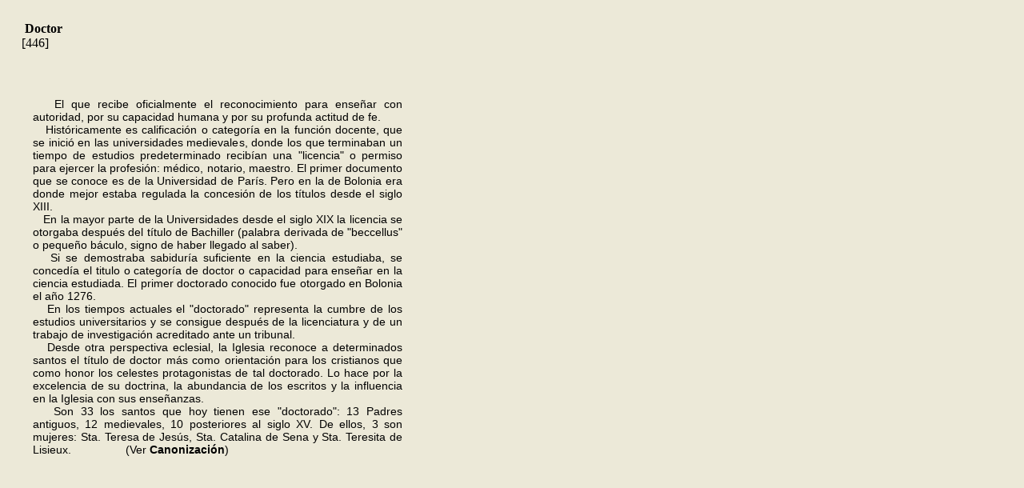

--- FILE ---
content_type: text/html
request_url: https://catequesis.lasalle.es/D/Doctor.html
body_size: 1606
content:
<!DOCTYPE html PUBLIC "-//W3C//DTD XHTML 1.0 Transitional//EN" "http://www.w3.org/TR/xhtml1/DTD/xhtml1-transitional.dtd">
<html xmlns="http://www.w3.org/1999/xhtml">
<head>
<meta http-equiv="Content-Type" content="text/html; charset=iso-8859-1" />
<title>Documento sin t&iacute;tulo</title>
<style type="text/css">
<!--
body {
	background-color: #ECE9D8;
}
.Estilo2 {
	font-family: Arial, Helvetica, sans-serif;
	font-size: 14px;
}
-->
</style></head>

<body>
<table width="1025" border="0">
  <tr>
    <td height="21" colspan="3"><p><strong>&nbsp;</strong><strong>&nbsp;</strong><strong>&nbsp;</strong>&nbsp;&nbsp;<strong>Doctor </strong><br />
&nbsp;&nbsp;&nbsp; [446]</p></td>
    <td colspan="3">&nbsp;</td>
  </tr>
  <tr>
    <td height="21" colspan="3">&nbsp;</td>
    <td colspan="3">&nbsp;</td>
  </tr>
  <tr>
    <td width="26">&nbsp;</td>
    <td width="462" valign="top"><p align="justify" class="Estilo2">&nbsp;&nbsp; El que recibe oficialmente el reconoci&shy;miento  para ense&ntilde;ar con autoridad, por su capacidad humana y por su profunda actitud  de fe.<br />
&nbsp;&nbsp; Hist&oacute;ricamente es calificaci&oacute;n o categor&iacute;a  en la funci&oacute;n docente, que se inici&oacute; en las universidades medievales, donde los  que terminaban un tiempo de estudios predeterminado recib&iacute;an una &quot;licencia&quot;  o permiso para ejercer la profe&shy;si&oacute;n: m&eacute;dico, notario, maestro. El primer docu&shy;mento  que se conoce es de la Universidad de Par&iacute;s. Pero en la de Bolonia era donde  mejor estaba regulada la conce&shy;si&oacute;n de los t&iacute;tulos desde el siglo XIII.<br />
&nbsp;&nbsp; En la mayor parte de la Universidades desde  el siglo XIX la licencia se otorgaba despu&eacute;s del t&iacute;tulo de Bachiller (palabra  derivada de &quot;beccellus&quot; o peque&ntilde;o b&aacute;cu&shy;lo, signo de haber llegado al  saber).<br />
&nbsp;&nbsp; Si se demostraba sabidur&iacute;a suficiente en la  ciencia estudiaba, se conced&iacute;a el titulo o categor&iacute;a de doctor o capacidad para  ense&ntilde;ar en la ciencia estudiada. El primer doctorado conocido fue otorgado en  Bolonia el a&ntilde;o 1276.<br />
&nbsp;&nbsp; En los tiempos actuales el  &quot;doctorado&quot; representa la cumbre de los estudios universitarios y se  consigue despu&eacute;s de la licenciatura y de un trabajo de investi&shy;gaci&oacute;n  acreditado ante un tribunal.<br />
&nbsp;&nbsp; Desde otra perspectiva eclesial, la Iglesia  reconoce a determinados santos el t&iacute;tulo de doctor m&aacute;s como orientaci&oacute;n para  los cristianos que como honor los celestes protagonistas de tal doctorado. Lo  hace por la excelencia de su doctrina, la abundancia de los escritos y la  influen&shy;cia en la Iglesia con sus ense&ntilde;anzas.<br />
&nbsp;&nbsp; Son 33 los santos que hoy tie&shy;nen ese  &quot;docto&shy;rado&quot;: 13 Padres antiguos, 12 medieva&shy;les, 10 posteriores al  siglo XV. De ellos, 3 son mujeres: Sta. Teresa de Jes&uacute;s, Sta. Catalina de Sena  y Sta. Teresita de Lisieux.&nbsp;&nbsp;&nbsp;&nbsp;&nbsp;&nbsp;&nbsp;&nbsp;&nbsp;&nbsp;&nbsp;&nbsp;&nbsp;&nbsp;&nbsp;&nbsp;  (Ver <strong>Canonizaci&oacute;n</strong>)</p>
      <p align="justify"><br />
  &nbsp; <br />
  &nbsp;<br />
  &nbsp;</p>
      <p align="justify" class="Estilo2">&nbsp;</p>
      <p align="justify" class="Estilo2">&nbsp;</p></td>
    <td width="22" height="158" valign="top">&nbsp;</td>
    <td width="24" valign="top">&nbsp;</td>
    <td width="441" valign="top">&nbsp;</td>
    <td width="24" valign="top">&nbsp;</td>
  </tr>
  <tr>
    <td>&nbsp;</td>
    <td valign="top"><p align="justify">&nbsp;</p>
      <p align="justify" class="Estilo2">&nbsp;</p>
      <p align="justify">&nbsp;&nbsp;</p>
      <p align="justify" class="Estilo2">&nbsp;</p></td>
    <td height="158" valign="top">&nbsp;</td>
    <td valign="top">&nbsp;</td>
    <td valign="top">&nbsp;</td>
    <td valign="top">&nbsp;</td>
  </tr>
  <tr>
    <td>&nbsp;</td>
    <td valign="top"><p align="justify">&nbsp;&nbsp;</p>
      <p align="justify" class="Estilo2">&nbsp;</p></td>
    <td height="158" valign="top">&nbsp;</td>
    <td valign="top">&nbsp;</td>
    <td valign="top">&nbsp;</td>
    <td valign="top">&nbsp;</td>
  </tr>
  <tr>
    <td>&nbsp;</td>
    <td valign="top"><p align="justify">&nbsp;</p>
      <p align="justify" class="Estilo2">&nbsp;</p></td>
    <td height="158" valign="top">&nbsp;</td>
    <td valign="top">&nbsp;</td>
    <td valign="top">&nbsp;</td>
    <td valign="top">&nbsp;</td>
  </tr>
  <tr>
    <td>&nbsp;</td>
    <td valign="top"><p align="justify">&nbsp;</p>
      </td>
    <td height="158" valign="top">&nbsp;</td>
    <td valign="top">&nbsp;</td>
    <td valign="top">&nbsp;</td>
    <td valign="top">&nbsp;</td>
  </tr>
  <tr>
    <td>&nbsp;</td>
    <td valign="top"><p align="justify">&nbsp;</p>
      <p align="justify" class="Estilo2">&nbsp;</p></td>
    <td height="158" valign="top">&nbsp;</td>
    <td valign="top">&nbsp;</td>
    <td valign="top">&nbsp;</td>
    <td valign="top">&nbsp;</td>
  </tr>
  <tr>
    <td height="374" colspan="3"><p align="justify"> <span class="Estilo2">&nbsp;</span></p>    </td>
    <td colspan="3" valign="top">&nbsp;</td>
  </tr>
</table>
</body>
</html>
